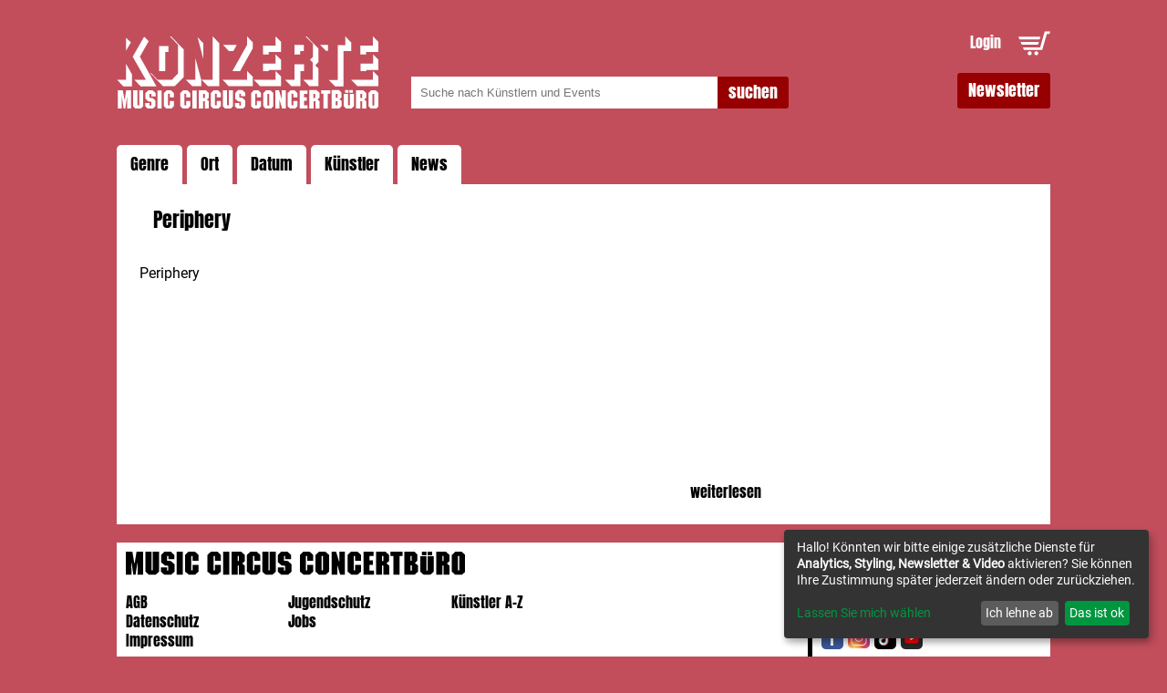

--- FILE ---
content_type: text/html; charset=utf-8
request_url: https://www.musiccircus.de/tickets/periphery_5891d9f4efd91ee751db444f
body_size: 3539
content:
<!doctype html><html lang="de"><head><meta charset="utf-8"><meta name="language" content="de"><meta http-equiv="content-type" content="text/html; charset=utf-8"><link rel="shortcut icon" href="/img/favicon.png"><meta name="viewport" content="width=device-width,initial-scale=1,user-scalable=0"><meta http-equiv="imagetoolbar" content="no"><meta http-equiv="Content-Script-Type" content="text/javascript"><meta http-equiv="Content-Style-Type" content="text/css"><link rel="stylesheet" href="/css/styles.css?v=1768462195" type="text/css"><link rel="alternate" type="application/rss+xml" title="RSS Feed für musiccircus.de" href="/rss/"><base href="/"><title>Periphery :: Tickets</title><meta name="description" content="Aktuellste Informationen zu Veranstaltungen und Konzerten sowie Tickets direkt über den Vorverkauf des Veranstalters aus und für die Region Stuttgart."><link rel="canonical" href="https://www.musiccircus.de/tickets/periphery_5891d9f4efd91ee751db444f"><link rel="amphtml" href="https://www.musiccircus.de/tickets/periphery_5891d9f4efd91ee751db444f/amp/"><meta property="fb:pages" content="377241462287960"><meta property="og:type" content="article"><meta property="og:site_name" content="Periphery :: Tickets"><ets-config partner-key="8eaf72376e11279af5b99ae173cfb216" load-design="main"></ets-config><script>window.klaroConfig={privacyPolicy:"/privacy.html",services:[{name:"google-analytics",default:!0,title:"Google Analytics",purposes:["analytics"],cookies:[/^ga/i]},{name:"googlemaps",title:"Google Maps",contextualConsentOnly:!0,purposes:["styling"]},{name:"mailjet",title:"Mailjet Newsletter",default:!0,purposes:["newsletter"]},{name:"youtube",title:"Externe Videos",purposes:["video"],contextualConsentOnly:!0}]}</script><script defer="defer" data-config="klaroConfig" type="application/javascript" src="https://cdn.kiprotect.com/klaro/v0.7.18/klaro.js"></script><script type="application/ld+json">{"@graph":[{"@context":"http://schema.org","@type":"MusicGroup","name":"Periphery","url":"https://www.musiccircus.de/tickets/periphery_5891d9f4efd91ee751db444f","description":"Aktuellste Informationen zu Veranstaltungen und Konzerten sowie Tickets direkt über den Vorverkauf des Veranstalters aus und für die Region Stuttgart."}]}</script><iframe data-w-token="42de525025fe9fce49dc" data-w-type="pop-in" frameborder="0" scrolling="yes" marginheight="0" marginwidth="0" src="https://newsletter.musiccircus.de/wgt/6uj6/v2p/form?c=dd3d7f08" width="100%" style="height:0"></iframe><script type="text/javascript" data-name="mailjet" data-type="application/javascript" src="https://app.mailjet.com/pas-nc-pop-in-v1.js"></script><header class="header"><a href="#" class="logo"><img src="/img/logo_musiccircus_konzerte.svg"></a><div class="search_input"><form method="get" action="/konzerte-tickets"><input class="search" type="text" name="suche" placeholder="Suche nach Künstlern und Events"> <input class="btn" type="submit" value="suchen"></form></div><div class="user_action"><a href="/anmelden" class="login">Login</a> <a href="/warenkorb" class="shopping_cart"><img src="/img/icon_shopping_cart.svg"></a></div><a href="#" class="btn nl" data-token="477d46758e58831cb32cae95642a586c" is-element element-home-newsletter>Newsletter</a></header><div class="gallery_slider"><div class="define"><ul><li><a href="javascript:;">Genre</a><div class="submenu" style="min-width:500px"><ul><li><a href="/konzerte-tickets?cat=blues">Blues, Jazz & Folk</a></li><li><a href="/konzerte-tickets?cat=clubconcerts">Clubkonzerte</a></li><li><a href="/konzerte-tickets?cat=comedy">Comedy & Kabarett</a></li><li><a href="/konzerte-tickets?cat=hard">Hard & Heavy</a></li><li><a href="/konzerte-tickets?cat=indie">Indie & Alternative</a></li><li><a href="/konzerte-tickets?cat=musical">Musical, Show & Familie</a></li><li><a href="/konzerte-tickets?cat=podcasts">Podcast & Lesung</a></li><li><a href="/konzerte-tickets?cat=rap">Rap & Hip Hop</a></li><li><a href="/konzerte-tickets?cat=rock">Rock & Pop</a></li><li><a href="/konzerte-tickets?cat=schlager">Schlager & Volksmusik</a></li><li><a href="/konzerte-tickets">Alle Genres</a></li></ul><div class="promo_concert_wrapper"></div></div></li><li><a href="javascript:;">Ort</a><div class="submenu" style="min-width:500px"><ul><li><a href="/konzerte-tickets?loc=5891d39bfbdb23004ab71f08">Burg, Esslingen</a></li><li><a href="/konzerte-tickets?loc=5891d39bfbdb23004ab71f2e">BÜRGER Freilichtbühne Killesberg, Stuttgart</a></li><li><a href="/konzerte-tickets?loc=5891d39bfbdb23004ab71f09">Cannstatter Wasen, Stuttgart</a></li><li><a href="/konzerte-tickets?loc=5891d39bfbdb23004ab71f0c">Club Zentral, Stuttgart</a></li><li><a href="/konzerte-tickets?loc=5891d39bfbdb23004ab71f0e">CongressCentrum, Pforzheim</a></li><li><a href="/konzerte-tickets?loc=6797a0895ac2b916f5a772ca">echaz.Hafen, Reutlingen</a></li><li><a href="/konzerte-tickets?loc=5891d39bfbdb23004ab71f12">Filharmonie, Filderstadt</a></li><li><a href="/konzerte-tickets?loc=5891d39bfbdb23004ab71f13">Forum am Schlosspark, Ludwigsburg</a></li><li><a href="/konzerte-tickets?loc=58be856e3cb8f33a28cfc992">franz.K, Reutlingen</a></li><li><a href="/konzerte-tickets?loc=5891d39bfbdb23004ab71f17">Goldmarks, Stuttgart</a></li><li><a href="/konzerte-tickets?loc=5891d39bfbdb23004ab71f1a">Im Wizemann, Stuttgart</a></li><li><a href="/konzerte-tickets?loc=5891d39bfbdb23004ab71f1d">Kongresshalle, Böblingen</a></li><li><a href="/konzerte-tickets?loc=5891d39bfbdb23004ab71f1e">Konzerthaus, Karlsruhe</a></li><li><a href="/konzerte-tickets?loc=5891d39bfbdb23004ab71f20">Liederhalle</a></li><li><a href="/konzerte-tickets?loc=5891d39bfbdb23004ab71f21">LKA Longhorn, Stuttgart</a></li><li><a href="/konzerte-tickets?loc=5891d39bfbdb23004ab71f23">MHP-Arena, Ludwigsburg</a></li><li><a href="/konzerte-tickets?loc=5891d39bfbdb23004ab71f22">MHPArena Stuttgart, Stuttgart</a></li><li><a href="/konzerte-tickets?loc=5891d39bfbdb23004ab71f25">Open Air am Viadukt, Bietigheim-Bissingen</a></li><li><a href="/konzerte-tickets?loc=5891d39bfbdb23004ab71f26">Porsche-Arena, Stuttgart</a></li><li><a href="/konzerte-tickets?loc=5891d39bfbdb23004ab71f28">Residenzschloss, Ludwigsburg</a></li><li><a href="/konzerte-tickets?loc=615c140f2c98900e2f4e60dd">Scala Ludwigsburg, Ludwigsburg</a></li><li><a href="/konzerte-tickets?loc=5891d39bfbdb23004ab71f18">Schleyer-Halle</a></li><li><a href="/konzerte-tickets?loc=66d5b71b9871475d244c0969">Schloss Ludwigsburg Innenhof, Ludwigsburg</a></li><li><a href="/konzerte-tickets?loc=5891d39bfbdb23004ab71f2b">Schräglage, Stuttgart</a></li><li><a href="/konzerte-tickets?loc=5891d39bfbdb23004ab71f2c">Schwabenlandhalle, Fellbach</a></li><li><a href="/konzerte-tickets?loc=68c2c9349c24c800082e0179">Stadthalle Balingen, Balingen</a></li><li><a href="/konzerte-tickets?loc=5891d39bfbdb23004ab71f2f">Stadthalle, Sindelfingen</a></li><li><a href="/konzerte-tickets?loc=589c7dcdda5112dd02c64353">Stage Apollo Theater</a></li><li><a href="/konzerte-tickets?loc=5891d39bfbdb23004ab71f34">Theaterhaus</a></li><li><a href="/konzerte-tickets?loc=5891d39bfbdb23004ab71f36">Wagenhallen, Stuttgart</a></li><li><a href="/konzerte-tickets">Alle Orte</a></li></ul><div class="promo_concert_wrapper"></div></div></li><li><a href="javascript:;">Datum</a><div class="submenu" style="min-width:500px"><ul><li><a href="/konzerte-tickets?monthyear=01-2026">Januar</a></li><li><a href="/konzerte-tickets?monthyear=02-2026">Februar</a></li><li><a href="/konzerte-tickets?monthyear=03-2026">März</a></li><li><a href="/konzerte-tickets?monthyear=04-2026">April</a></li><li><a href="/konzerte-tickets?monthyear=05-2026">Mai</a></li><li><a href="/konzerte-tickets?monthyear=06-2026">Juni</a></li><li><a href="/konzerte-tickets?monthyear=07-2026">Juli</a></li><li><a href="/konzerte-tickets?monthyear=08-2026">August</a></li><li><a href="/konzerte-tickets?monthyear=09-2026">September</a></li><li><a href="/konzerte-tickets?monthyear=10-2026">Oktober</a></li><li><a href="/konzerte-tickets?monthyear=11-2026">November</a></li><li><a href="/konzerte-tickets?monthyear=12-2026">Dezember</a></li><li><a href="/konzerte-tickets">Alle Konzerte</a></li></ul><div class="promo_concert_wrapper"></div></div></li><li><a href="/kuenstler">Künstler</a></li><li><a href="/news">News</a></li></ul></div></div></head><body><section class="main"><article class="detail_article"><div><img src=""></div><h1 class="headline">Periphery</h1><div class="description_wrapper"><p>Periphery</p></div><a href="javascript:;" class="read_more" onclick='jQuery(".description_wrapper").css("height","auto").css("display","inline"),jQuery(".read_more").hide()'>weiterlesen</a></article><div class="sidecol_detail"></div><article class="detail_article"></article></section><footer class="footer"><div class="footer_wrapper"><div class="footer_part_big"><img src="/img/logo_musiccircus_line.svg"><ul><li><a href="/agb">AGB</a></li><li><a href="/datenschutz">Datenschutz</a></li><li><a href="/impressum">Impressum</a></li></ul><ul><li><a href="/jugendschutz">Jugendschutz</a></li><li><a href="/jobs">Jobs</a></li></ul><ul><li><a href="/kuenstler">Künstler A-Z</a></li></ul></div><div class="footer_part_small social"><span class="tel">Kartentelefon: 0711 22 11 05<br>Mo-Fr: 10-16 Uhr<br><a href="mailto:info@musiccircus.de">info@musiccircus.de</a></span><div class="social_icons"><ul><li><a target="_blank" href="https://www.facebook.com/musiccircus.stuttgart/"><img src="/img/icon_facebook.svg"></a></li><li><a target="_blank" href="https://www.instagram.com/musiccircusconcertbuero/"><img src="/img/icon_instagram.svg"></a></li><li><a target="_blank" href="https://www.tiktok.com/@musiccircusconcertbuero"><img src="/img/icon_tiktok.svg"></a></li><li><a target="_blank" href="https://www.youtube.com/@MusicCircusStuttgart"><img src="/img/icon_youtube.svg"></a></li></ul></div></div></div><div class="footer_wrapper"><div class="footer_part_big"><span>Music Circus Concertbüro GmbH & Co. KG, Charlottenplatz 17, 70173 Stuttgart<br>Wir sind ein örtlicher Veranstalter für Konzerte und Veranstaltungen in Stuttgart, Ludwigsburg, Heilbronn, Karlsruhe, Pforzheim, Esslingen und im mittleren Neckarraum. Vorverkauf von günstigen Eintrittkarten direkt vom Veranstalter.</span></div><div class="footer_part_small"><a href="#" class="btn" data-token="477d46758e58831cb32cae95642a586c" is-element element-home-newsletter>Newsletter</a></div></div></footer><script>var GA_ID="UA-13105942-1",disableStr="ga-disable-"+GA_ID;-1<document.cookie.indexOf(disableStr+"=true")&&(window[disableStr]=!0)</script><script type="text/plain" data-type="application/javascript" data-name="google-analytics">console.log("include google analytics");
try {
(function (i, s, o, g, r, a, m) {
i['GoogleAnalyticsObject'] = r;
i[r] = i[r] || function () {
(i[r].q = i[r].q || []).push(arguments)
}, i[r].l = 1 * new Date();
a = s.createElement(o),
m = s.getElementsByTagName(o)[0];
a.async = 1;
a.src = g;
m.parentNode.insertBefore(a, m)
})(window, document, 'script', '//www.google-analytics.com/analytics.js', 'ga');
ga('create', 'UA-13105942-1', '.musiccircus.de');
ga('set', 'anonymizeIp', true);
ga('send', 'pageview');
} catch (err) {
}</script><script src="https://static.easyticket.de//runtime.js" defer="defer"></script><script src="https://static.easyticket.de//polyfills.js" defer="defer"></script><script src="https://static.easyticket.de//main.js" defer="defer"></script><script src="https://www.easyticket.de/javascript/jquery-3.6.0.min.js" defer="defer"></script><script src="/js/bundle.js?v=1768462197"></script></body></html>

--- FILE ---
content_type: image/svg+xml
request_url: https://www.musiccircus.de/img/logo_musiccircus_line.svg
body_size: 948
content:
<?xml version="1.0" encoding="utf-8"?>
<!-- Generator: Adobe Illustrator 19.2.1, SVG Export Plug-In . SVG Version: 6.00 Build 0)  -->
<svg version="1.1" id="Ebene_1" xmlns="http://www.w3.org/2000/svg" xmlns:xlink="http://www.w3.org/1999/xlink" x="0px" y="0px"
	 width="238.4px" height="17px" viewBox="0 0 238.4 17" style="enable-background:new 0 0 238.4 17;" xml:space="preserve">
<g>
	<path d="M231.4,0l-2.5,2.4v12.2l2.5,2.4h4.5l2.5-2.4V2.4L235.7,0H231.4L231.4,0z M233.2,3.2h0.9v10.5h-0.9V3.2L233.2,3.2z M218,0
		v17h4.2v-6.8h0.9V17h4.1v-6.8l-1.8-1.6l1.8-1.6V2.4L224.7,0H218L218,0z M222.2,3.2h0.9v3.7h-0.9V3.2L222.2,3.2z M211.9,2.7h3.2V0
		h-3.2V2.7L211.9,2.7z M207.8,2.7h3.2V0h-3.2V2.7L207.8,2.7z M195.6,0v17h7l2.5-2.4V10l-2.2-1.7l1.8-1.7V2.2L202.6,0H195.6L195.6,0z
		 M199.9,3.2h0.8v3.5h-0.8V3.2L199.9,3.2z M199.9,10h0.9v3.8h-0.9V10L199.9,10z M185.8,0v3.2h2.1V17h4.3V3.2h2V0H185.8L185.8,0z
		 M175.7,0v17h4.2v-6.8h0.9V17h4.1v-6.8L183,8.5l1.8-1.6V2.4L182.3,0H175.7L175.7,0z M179.9,3.2h0.9v3.7h-0.9V3.2L179.9,3.2z
		 M166.9,0v17h7.3v-3.2h-3.1V9.6h2.4V6.4h-2.4V3.2h2.9V0H166.9L166.9,0z M158.1,0l-2.4,2.4v12.2l2.9,2.4h3.9l2.6-2.4V9.7h-4.2v4H160
		V3.2h0.9v3.4h4.2V2.4L162.7,0H158.1L158.1,0z M149.9,0v7.2h-0.2L147.6,0h-3.1v17h4v-6.8h0.1l1.9,6.8h3.3V0H149.9L149.9,0z M135.7,0
		l-2.5,2.4v12.2l2.5,2.4h4.5l2.5-2.4V2.4L140.1,0H135.7L135.7,0z M137.5,3.2h0.9v10.5h-0.9V3.2L137.5,3.2z M124.6,0l-2.4,2.4v12.2
		L125,17h3.9l2.6-2.4V9.7h-4.2v4h-0.9V3.2h0.9v3.4h4.2V2.4L129.1,0H124.6L124.6,0z M211.8,3.3v10.5H211V3.3h-4.3v11.3l2.5,2.4h4.5
		l2.5-2.4V3.3H211.8L211.8,3.3z"/>
	<path d="M109.1,0l-2.4,2.4v5.3l2.7,2.4l2.4,0.2v3.5H111v-2.3h-4.3v3.1l2.5,2.4h4.6l2.5-2.4V9.2l-2.6-2.4L111,6.6V3.2h0.9v2.3h4.1
		V2.4L113.5,0H109.1L109.1,0z M100.9,0v13.7h-0.8V0h-4.3v14.6l2.5,2.4h4.5l2.5-2.4V0H100.9L100.9,0z M87.4,0L85,2.4v12.2l2.9,2.4
		h3.9l2.6-2.4V9.7h-4.2v4h-0.9V3.2h0.9v3.4h4.2V2.4L91.9,0H87.4L87.4,0z M74.3,0v17h4.2v-6.8h0.9V17h4.1v-6.8l-1.8-1.6l1.8-1.6V2.4
		L81,0H74.3L74.3,0z M78.5,3.2h0.9v3.7h-0.9V3.2L78.5,3.2z M68.3,17h4.3V0h-4.3V17L68.3,17z M59.7,0l-2.4,2.4v12.2l2.9,2.4h3.9
		l2.6-2.4V9.7h-4.2v4h-0.9V3.2h0.9v3.4h4.2V2.4L64.3,0H59.7L59.7,0z M44,0l-2.4,2.4v12.2l2.9,2.4h3.9l2.6-2.4V9.7h-4.2v4h-0.9V3.2
		h0.9v3.4H51V2.4L48.6,0H44L44,0z M35.7,17H40V0h-4.3V17L35.7,17z M27.1,0l-2.4,2.4v5.3l2.7,2.4l2.4,0.2v3.5h-0.9v-2.3h-4.3v3.1
		l2.5,2.4h4.6l2.5-2.4V9.2l-2.7-2.4l-2.5-0.2V3.2h0.9v2.3h4.1V2.4L31.5,0H27.1L27.1,0z M18.9,0v13.7h-0.8V0h-4.3v14.6l2.5,2.4h4.5
		l2.5-2.4V0H18.9L18.9,0z M7.5,0L6.2,8.4H5.9L4.6,0H0v17h4L3.8,8.2H4L5.3,17h1.5l1.3-8.7h0.2L8.2,17h4V0H7.5L7.5,0z"/>
</g>
</svg>


--- FILE ---
content_type: image/svg+xml
request_url: https://www.musiccircus.de/img/icon_facebook.svg
body_size: 600
content:
<?xml version="1.0" encoding="utf-8"?>
<!-- Generator: Adobe Illustrator 19.2.1, SVG Export Plug-In . SVG Version: 6.00 Build 0)  -->
<svg version="1.1" id="Ebene_1" xmlns="http://www.w3.org/2000/svg" xmlns:xlink="http://www.w3.org/1999/xlink" x="0px" y="0px"
	 width="24px" height="24px" viewBox="0 0 24 24" style="enable-background:new 0 0 24 24;" xml:space="preserve">
<metadata><?xpacket begin="﻿" id="W5M0MpCehiHzreSzNTczkc9d"?>
<x:xmpmeta xmlns:x="adobe:ns:meta/" x:xmptk="Adobe XMP Core 5.6-c111 79.158366, 2015/09/25-01:12:00        ">
   <rdf:RDF xmlns:rdf="http://www.w3.org/1999/02/22-rdf-syntax-ns#">
      <rdf:Description rdf:about=""/>
   </rdf:RDF>
</x:xmpmeta>
                                                                                                    
                                                                                                    
                                                                                                    
                                                                                                    
                                                                                                    
                                                                                                    
                                                                                                    
                                                                                                    
                                                                                                    
                                                                                                    
                                                                                                    
                                                                                                    
                                                                                                    
                                                                                                    
                                                                                                    
                                                                                                    
                                                                                                    
                                                                                                    
                                                                                                    
                                                                                                    
                           
<?xpacket end="w"?></metadata>
<style type="text/css">
	.st0{fill:#FFFFFF;}
	.st1{fill:#3B5998;}
</style>
<rect x="6.1" y="2" class="st0" width="11.6" height="20.7"/>
<path class="st1" d="M19,0H5C2.2,0,0,2.2,0,5v14c0,2.8,2.2,5,5,5h14c2.8,0,5-2.2,5-5V5C24,2.2,21.8,0,19,0z M16,7h-1.9
	C13.5,7,13,7.3,13,7.9V9h3l-0.2,3H13v8h-3v-8H8V9h2V7.1c0-2,1.1-3.1,3.5-3.1H16V7z"/>
</svg>


--- FILE ---
content_type: image/svg+xml
request_url: https://www.musiccircus.de/img/icon_shopping_cart.svg
body_size: 618
content:
<?xml version="1.0" encoding="utf-8"?>
<!-- Generator: Adobe Illustrator 19.2.1, SVG Export Plug-In . SVG Version: 6.00 Build 0)  -->
<svg version="1.1" id="Ebene_1" xmlns="http://www.w3.org/2000/svg" xmlns:xlink="http://www.w3.org/1999/xlink" x="0px" y="0px"
	 width="24px" height="24px" viewBox="0 0 24 24" style="enable-background:new 0 0 24 24;" xml:space="preserve">
<metadata><?xpacket begin="﻿" id="W5M0MpCehiHzreSzNTczkc9d"?>
<x:xmpmeta xmlns:x="adobe:ns:meta/" x:xmptk="Adobe XMP Core 5.6-c111 79.158366, 2015/09/25-01:12:00        ">
   <rdf:RDF xmlns:rdf="http://www.w3.org/1999/02/22-rdf-syntax-ns#">
      <rdf:Description rdf:about=""/>
   </rdf:RDF>
</x:xmpmeta>
                                                                                                    
                                                                                                    
                                                                                                    
                                                                                                    
                                                                                                    
                                                                                                    
                                                                                                    
                                                                                                    
                                                                                                    
                                                                                                    
                                                                                                    
                                                                                                    
                                                                                                    
                                                                                                    
                                                                                                    
                                                                                                    
                                                                                                    
                                                                                                    
                                                                                                    
                                                                                                    
                           
<?xpacket end="w"?></metadata>
<style type="text/css">
	.st0{fill:#FFFFFF;}
</style>
<path class="st0" d="M16.5,7L16,9H0.8L0,7H16.5z M2.5,13h12.3l0.6-2H1.7C1.7,11,2.5,13,2.5,13z M8.5,18C7.7,18,7,18.7,7,19.5
	C7,20.3,7.7,21,8.5,21s1.5-0.7,1.5-1.5C10,18.7,9.3,18,8.5,18z M19.8,3l-3.4,12h-13l0.8,2h13.7l3.5-12h1.9L24,3H19.8z M13.5,18
	c-0.8,0-1.5,0.7-1.5,1.5s0.7,1.5,1.5,1.5s1.5-0.7,1.5-1.5C15,18.7,14.3,18,13.5,18z"/>
</svg>
